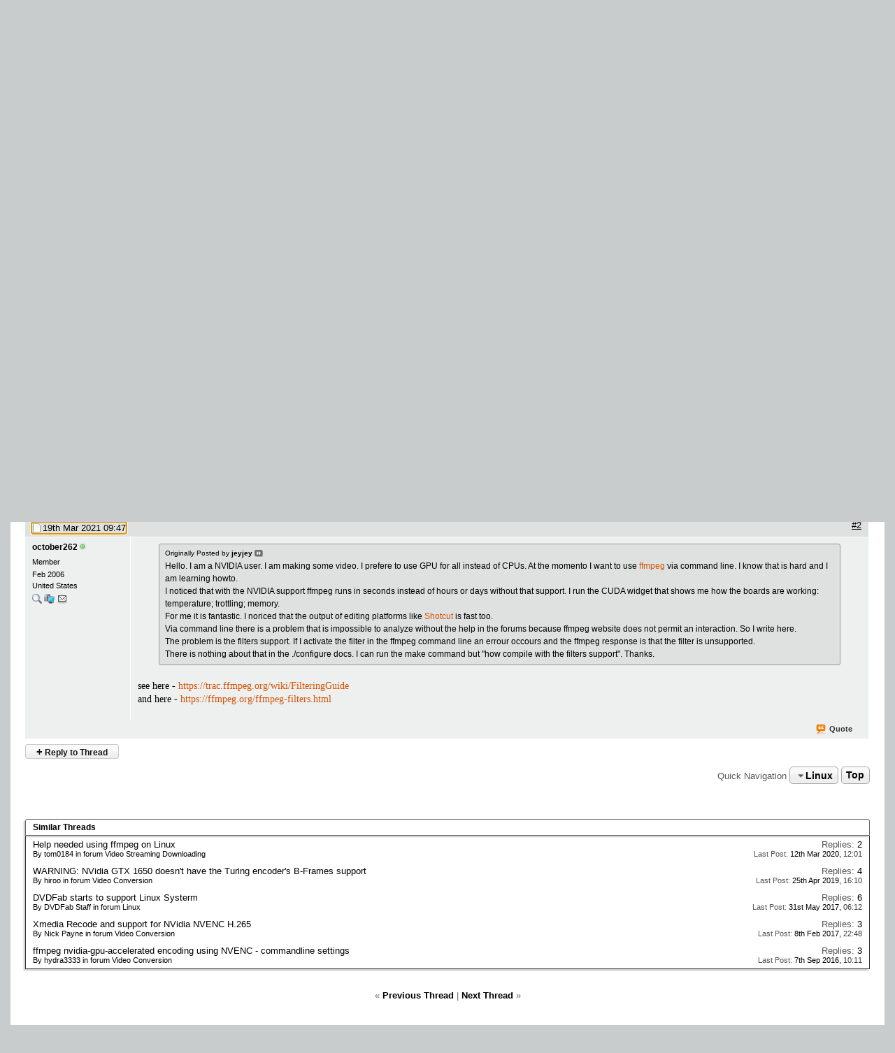

--- FILE ---
content_type: text/html; charset=windows-1252
request_url: https://forum.videohelp.com/threads/401174-ffmpeg-and-NVIDIA-support-under-Linux?s=144e0a2ac970b66660aa755e9bc5fcf6
body_size: 16014
content:
<!DOCTYPE html>
<html dir="ltr" lang="en" id="vbulletin_html">
<head>
	<meta http-equiv="Content-Type" content="text/html; charset=windows-1252" />
<meta id="e_vb_meta_bburl" name="vb_meta_bburl" content="https://forum.videohelp.com" />
<base href="https://forum.videohelp.com/" /><!--[if IE]></base><![endif]-->
<meta name="generator" content="vBulletin 4.0.1" />
<!--<meta name="viewport" content="width=740, initial-scale=1">-->


<meta http-equiv="X-UA-Compatible" content="IE=edge" />

<meta name="google-site-verification" content="z3e2wRPhgbdm6hHEg4S7H1AMGl-35qL8OIiDf05wTa0"/>






<script src="/min/b=clientscript&amp;f=yui/yuiloader-dom-event/yuiloader-dom-event.js,yui/connection/connection-min.js,vbulletin-core.js,overlib/overlib_mini2.js,vbulletin_read_marker.js"></script>
<script src="/js/jquery.min.js" ></script>
<script >
<!--
	var SESSIONURL = "s=d1f43046e2a38c3c93e373816b04d9d2&";
	var SECURITYTOKEN = "guest";
	var IMGDIR_MISC = "images/misc";
	var IMGDIR_BUTTON = "images/buttons";
	var vb_disable_ajax = parseInt("0", 10);
	var SIMPLEVERSION = "401";
	var BBURL = "https://forum.videohelp.com";
// -->

</script>





	<link rel="stylesheet" type="text/css" href="clientscript/vbulletin_css/style00011l/main-rollup.css?ver=8" />



<link rel="shortcut icon" href="/favicon.ico"/>
<link rel="apple-touch-icon" href="/apple-touch-icon.png">
<link rel="apple-touch-icon" sizes="57x57" href="/apple-touch-icon-57x57.png">
<link rel="apple-touch-icon" sizes="114x114" href="/apple-touch-icon-114x114.png">
<link rel="apple-touch-icon" sizes="72x72" href="/apple-touch-icon-72x72.png">
<link rel="apple-touch-icon" sizes="144x144" href="/apple-touch-icon-144x144.png">
<link rel="apple-touch-icon" sizes="60x60" href="/apple-touch-icon-60x60.png">
<link rel="apple-touch-icon" sizes="120x120" href="/apple-touch-icon-120x120.png">
<link rel="apple-touch-icon" sizes="76x76" href="/apple-touch-icon-76x76.png">
<link rel="apple-touch-icon" sizes="152x152" href="/apple-touch-icon-152x152.png">
<link rel="icon" type="image/png" href="/favicon-196x196.png" sizes="196x196" />
<link rel="icon" type="image/png" href="/favicon-96x96.png" sizes="96x96" />
<link rel="icon" type="image/png" href="/favicon-32x32.png" sizes="32x32" />
<link rel="icon" type="image/png" href="/favicon-16x16.png" sizes="16x16" />
<link rel="icon" type="image/png" href="/favicon-128.png" sizes="128x128" />
<meta name="application-name" content="&nbsp;"/>
<meta name="msapplication-TileColor" content="#000000" />
<meta name="msapplication-TileImage" content="mstile-144x144.png" />
<meta name="msapplication-square70x70logo" content="mstile-70x70.png" />
<meta name="msapplication-square150x150logo" content="mstile-150x150.png" />
<meta name="msapplication-wide310x150logo" content="mstile-310x150.png" />
<meta name="msapplication-square310x310logo" content="mstile-310x310.png" />
<link rel="stylesheet" type="text/css" href="/cpstyles/styleswidth1.css" />
<link rel="stylesheet" type="text/css" href="/cpstyles/stylesd.css?v=60" />
<!--[if IE]>
<link rel="stylesheet" href="/cpstyles/styleswidthie.css" 
type="text/css">
<![endif]-->

<script >
var ol_fgcolor = "#FFFFE1";
var ol_bgcolor = "#000000";
var ol_vauto = 1;
var ol_hauto = 1;
var ol_width = 300;
var ol_cellpad = 6;
</script>





<!--<script type='text/javascript' src='//www.videohelp.com/oxp/www/d/spcjs.php?id=1'></script>-->


<script type="application/ld+json">
{
   "@context": "http://schema.org",
   "@type": "WebSite",
   "name" : "VideoHelp",
   "alternateName" : "VideoHelp.com",
   "url": "https://forum.videohelp.com/",
   "potentialAction": {
     "@type": "SearchAction",
     "target": "https://forum.videohelp.com/searchforum?siteurl=forum.videohelp.com&amp;q={search_term_string}",
     "query-input": "required name=search_term_string"
   }
}
</script>
<!-- Begin Cookie Consent plugin by Silktide - http://silktide.com/cookieconsent 
<script >
    window.cookieconsent_options = {"message":"This website uses cookies for advertisers","dismiss":"Got it!","learnMore":"Privacy Policy.","link":"https://www.videohelp.com/contact#privacy","theme":"light-floating"};
</script>

<script async src="/js/cookieconsent.php"></script>
 End Cookie Consent plugin -->

<script type="application/ld+json">
{
  "@context": "http://schema.org",
  "@type": "Organization",
  "url": "https://forum.videohelp.com/sendmessage.php",
  "contactPoint": [{
    "@type": "ContactPoint",
    "email": "support@videohelp.com",
    "telephone": "+46706211338",
    "contactType": "Customer support"
  }]
}
</script>



<style>
#zqfsaeaffw{
display: none;
margin-bottom: 30px;
padding: 20px 10px;
text-align: center;
font-weight: bold;
font-size: 16px;
color: #555;
border-radius: 5px;
}
.javascriptoff {
margin-bottom: 30px;
padding: 20px 10px;
text-align: center;
font-weight: bold;
font-size: 16px;
color: #555;
border-radius: 5px;
}
</style>


<!--	<link rel="alternate" type="application/rss+xml" title="VideoHelp Forum RSS Feed" href="https://forum.videohelp.com/external.php?type=RSS2" />-->
	
<!--		<link rel="alternate" type="application/rss+xml" title="VideoHelp Forum - Linux - RSS Feed" href="https://forum.videohelp.com/external.php?type=RSS2&amp;forumids=23" />-->
	
 

	<meta name="description" content="Hello. I am a NVIDIA user. I am making some video. I prefere to use GPU for all instead of CPUs. At the momento I want to use ffmpeg via command line." />

	<meta property="og:title" content="ffmpeg and NVIDIA support under Linux" />
	<meta property="og:url" content="https://forum.videohelp.com/threads/401174-ffmpeg-and-NVIDIA-support-under-Linux" />
	<meta property="og:type" content="article" />
	<meta property="og:site_name" content="www.videohelp.com" />
	<meta property="og:image" content="https://www.videohelp.com/images/videohelphd.png" />

	<title>ffmpeg and NVIDIA support under Linux - VideoHelp Forum</title>

	
	<script type="text/javascript" src="clientscript/vbulletin_textedit3.js?v=401"></script>
	<script type="text/javascript" src="clientscript/vbulletin_post_loader.js?v=401"></script>
	
	
	
	<script type="text/javascript" src="clientscript/vbulletin-editor.js?v=401"></script>
	<script type="text/javascript" src="clientscript/vbulletin_quick_edit2.js?v=401"></script>
	
	
	
	
		<script type="text/javascript" src="clientscript/vbulletin_lightbox.js?v=401"></script>
	

	
		<link rel="stylesheet" type="text/css" href="clientscript/vbulletin_css/style00011l/showthread-rollup.css" />
	

<link rel="stylesheet" type="text/css" href="clientscript/vbulletin_css/style00011l/additional.css" />
 
</head>

<body>

<div id="snow"></div><div id="overDiv" style="position:absolute; visibility:hidden; z-index:1000;padding:5px;border:1px solid #777777;background:#FFFFE1;"></div>

<div id="tablecenter">

 <div class="header" >
 	
	    <div class="navigation">
		
        <ul id="menu">
              	<li><a href="https://www.videohelp.com/" style="margin-top:22px;padding-right:0px;padding-left:12px;"><img src="/images/videohelphd.png" alt="VideoHelp" title="VideoHelp" width="180" height="40"/></a></li>
            <li><a href="https://forum.videohelp.com/">Forum</a>
            <ul>
            	<li><a href="https://forum.videohelp.com/">Forum Index</a></li>
            	  <li><a href="https://forum.videohelp.com/search.php?do=getdaily&amp;contenttype=vBForum_Post">Today's Posts</a></li>
            	  <li><a href="https://forum.videohelp.com/search.php?do=getnew">New Posts</a></li>
<li><a href="https://files.videohelp.com">File Uploader</a></li>
                   </ul>
           </li>
                
            <li ><a href="https://www.videohelp.com/software">Software</a>
            	  <ul>
            	   <li><a href="https://www.videohelp.com/software">All software</a></li>
            	 <li><a href="https://www.videohelp.com/software/popular">Popular tools</a></li>
            	  <li><a href="https://www.videohelp.com/software/portable">Portable tools</a></li>
                      </ul>
            	</li>
                   	<li ><a >DVD / Blu-ray </a>
            	  <ul>
            	  <li><a href="https://www.videohelp.com/dvdhacks">Blu-ray / DVD Region Codes Hacks</a></li>
                    <li><a href="https://www.videohelp.com/dvdplayers">Blu-ray / DVD Players</a></li>
                    <li><a href="https://www.videohelp.com/dvdmedia">Blu-ray / DVD Media </a></li>
            	  
                     </ul>
            	</li>
         
            <li class="mobilehide"><a href="https://www.videohelp.com/guides">Guides</a>
              <ul>
	<li><a href="https://forum.videohelp.com/forums/48-Video-Streaming-Downloading">Video Streaming Downloading</a></li>
                    <li><a href="https://www.videohelp.com/guides">All guides</a></li>
                    <li><a href="https://www.videohelp.com/articles">Articles</a></li>
                    <li><a href="https://www.videohelp.com/author">Authoring</a></li>
                    <li><a href="https://www.videohelp.com/capture">Capture</a></li>
                    <li><a href="https://www.videohelp.com/convert">Converting</a></li>
                    <li><a href="https://www.videohelp.com/edit">Editing</a></li>
                    <li><a href="https://www.videohelp.com/dvdbackup">DVD and Blu-ray ripping</a></li>
                </ul>
            </li>
               <li class="mobilehide"><a >What Is</a>
                <ul>
                    <li><a href="https://www.videohelp.com/hd">Blu-ray, UHD, AVCHD</a></li>
                    <li><a href="https://www.videohelp.com/dvd">DVD</a></li>
                    <li><a href="https://www.videohelp.com/vcd">VCD</a></li>
                    <li><a href="https://www.videohelp.com/glossary">Glossary</a></li>
                </ul>
            </li>
 <li class="mobilehide"><a style="<?PHP echo $menuwhatis2;?>">About</a>
                <ul>
                   <li><a href="https://www.videohelp.com/about">About</a></li>
                    <li><a href="https://www.videohelp.com/contact">Contact</a></li>
                    <li><a href="https://www.videohelp.com/privacy">Privacy</a></li>
                    <li><a href="https://www.videohelp.com/donate">Donate</a></li>

                </ul>
            </li>
            <li class="mobilehide"><form action="//www.videohelp.com/search" style="padding:4px 16px;margin-top:34px;">
  <div>
    <input type="hidden" name="siteurl" value="forum.videohelp.com" />
    <input type="text" name="q"  id="q" size="30" maxlength="255" style="background-color:#eee;border:0px;font-size:12px;height:20px;max-width:120px;border-radius:3px;"/>
    <input type="submit" value="Search" style="color:#000;background-color:#eee;width:60px;border:0px;font-size:11px;border-radius:3px;height:19px;"/>

  </div>
</form></li>
        </ul>
    </div> <!-- navigation -->
</div><!-- header -->   
  

   <div id="Top">

 <div id="Main">

 

<div class="mainergray">

<div style="margin-bottom:16px;width:400px;float:left">
<a  class="TopHeader" href="https://forum.videohelp.com/?s=d1f43046e2a38c3c93e373816b04d9d2" >VideoHelp Forum</a> 
</div>
<div style="float:right;text-align:right;margin-right:20px;;margin-top:10px;">
		
</div>
<div style="clear:both"></div>


<div class="above_body">

<div style="float:left;width:35%">
 &nbsp;<a  class="mainlinks" href="/?s=d1f43046e2a38c3c93e373816b04d9d2">Index</a>&nbsp; <a class="mainlinks"  href="search.php?s=d1f43046e2a38c3c93e373816b04d9d2&amp;do=getnew">New Posts</a>&nbsp; <a class="mainlinks"  href="search.php?s=d1f43046e2a38c3c93e373816b04d9d2&amp;do=getdaily&amp;contenttype=vBForum_Post">Today's Posts</a> &nbsp; <a  class="mainlinks"  href="/threads/72386-Forum-rules-Acceptable-Use-Policy-(AUP)?s=d1f43046e2a38c3c93e373816b04d9d2&amp;">Rules</a>&nbsp; <a  class="mainlinks"  href="search.php?s=d1f43046e2a38c3c93e373816b04d9d2&amp;">Search</a>&nbsp; <a  class="mainlinks"  href="https://files.videohelp.com" >Files</a> &nbsp; </div>


<div id="header" class="floatcontainer doc_header" style="width:65%">

	<div id="toplinks" class="toplinks postlist_popups popupgroup"  >


		
			<ul class="nouser">
			
				<li><a href="register.php?s=d1f43046e2a38c3c93e373816b04d9d2" rel="nofollow">Register</a></li>
						
				<li><a rel="help" href="faq.php?s=d1f43046e2a38c3c93e373816b04d9d2">Help</a></li>
				<li>
			<script src="clientscript/vbulletin_md5.js?v=401"></script>
<!--<script src='https://www.google.com/recaptcha/api.js?render=6LftiY8UAAAAALaB9R_4-frbBwxfLK09tQiOrdLl'></script>-->
			<form action="login.php?s=d1f43046e2a38c3c93e373816b04d9d2&amp;do=login" method="post" onsubmit="md5hash(vb_login_password, vb_login_md5password, vb_login_md5password_utf, 0)" class="formcontrols">
				<fieldset id="logindetails" class="logindetails">
					<div>
						<div>
<input type="hidden" id="g-recaptcha-response2" name="g-recaptcha-response2">
<input type="hidden" id="loginid" name="loginid" value="589347">
					<input style="height:18px;" type="text" class="textbox default-value" name="vb_login_username" id="navbar_username" size="14" accesskey="u" tabindex="101" value="User Name" onfocus="if (this.value == 'User Name'){this.value=''; this.style.color='black';}"  onblur="if (this.value == '') {this.value='User Name'; this.style.color='#828282';}"/>
					<input style="height:18px;" type="password" class="textbox default-value" tabindex="102" name="vb_login_password" id="navbar_password" size="13" onfocus="this.style.color='black';" />
					<input type="submit" class="loginbutton" tabindex="104" value="Log in" title="Enter your username and password in the boxes provided to login, or click the 'register' button to create a profile for yourself." accesskey="s" style="width:60px;height:20px;" />
						</div>
					</div>
				</fieldset>

<!--<script>
  grecaptcha.ready(function() {
   grecaptcha.execute('6LftiY8UAAAAALaB9R_4-frbBwxfLK09tQiOrdLl', {action: 'MyForm'})
   .then(function(token) {
    document.getElementById('g-recaptcha-response2').value =    token;
     }); 
  }); 
 </script>-->



				<div id="remember" class="remember" style="padding:15px;">
					<label for="cb_cookieuser_navbar"><input type="checkbox" name="cookieuser" value="1" id="cb_cookieuser_navbar" class="cb_cookieuser_navbar" accesskey="c" tabindex="103" checked="checked" /> Remember Me? </label> <span onclick="window.location.href='/login.php?s=d1f43046e2a38c3c93e373816b04d9d2&amp;do=lostpw'" style="cursor:pointer;text-decoration:underline;">Lost password/username?</span>

				</div>

								<input type="hidden" name="s" value="d1f43046e2a38c3c93e373816b04d9d2" />
				<input type="hidden" name="securitytoken" value="guest" />				<input type="hidden" name="do" value="login" />
				<input type="hidden" name="vb_login_md5password" />
				<input type="hidden" name="vb_login_md5password_utf" />
			</form>	

				</li>
			</ul>
		
	</div>
	
</div>
<div style="clear:both;"></div>
	<div style="position:relative;top:2px; margin:1px;">
                    <b class="spiffyrow1">
  <b class="spiffyrow11"></b>
  <b class="spiffyrow12"></b>
  <b class="spiffyrow13"></b>
  <b class="spiffyrow14"><b></b></b>
  <b class="spiffyrow15"><b></b></b></b>
  </div>
<div>
<div>
<div  style="margin-left: auto ; margin-right: auto ;font-size:14px;color:#000;text-align:center;border-radius:10px;border:0px solid #aa5900;background-color:#FFF;" id="loginform">
<br/><br/><br/>
</div>



<div id="thisisatest" style="margin-left: auto ; margin-right: auto ;text-align:center;font-size:14px;font-weight:bold;" class="">

<!--replaceme-->

</div>
</div>
 
<div style="text-align:center;">
<script async src="https://pagead2.googlesyndication.com/pagead/js/adsbygoogle.js"></script>
<!-- Big -->
<ins id="videohelptesting" class="adsbygoogle" style="display:inline-block;width:1200px;height:120px" data-ad-client="ca-pub-7958603558688719" data-ad-slot="7741426996"></ins>
<script>
     (adsbygoogle = window.adsbygoogle || []).push({});
</script>


</div>
</div>
<br/>
<div style="position:relative;top:-2px; margin:1px;">
                    <b class="spiffyrow1">
  <b class="spiffyrow15"></b>
  <b class="spiffyrow14"></b>
  <b class="spiffyrow13"></b>
  <b class="spiffyrow12"><b></b></b>
  <b class="spiffyrow11"><b></b></b></b>
  </div>
 


<div class="body_wrapper">

<div id="breadcrumb" class="breadcrumb" >
	<ul class="floatcontainer">
 
		<li class="navbithome"><a href="index.php?s=d1f43046e2a38c3c93e373816b04d9d2"><img  src="images/misc/navbit-home.png" alt="Home" /></a></li>

		
	<li class="navbit"><span class="navbit"><a href="forum.php?s=d1f43046e2a38c3c93e373816b04d9d2"><span>Forum</span></a></span></li>
 
	<li class="navbit"><span class="navbit"><a href="forums/2-Video?s=d1f43046e2a38c3c93e373816b04d9d2"><span>Video</span></a></span></li>
 
	<li class="navbit"><span class="navbit"><a href="forums/23-Linux?s=d1f43046e2a38c3c93e373816b04d9d2"><span>Linux</span></a></span></li>
 
		
	<li class="navbit lastnavbit"><span><a href="threads/401174-ffmpeg-and-NVIDIA-support-under-Linux"> ffmpeg and NVIDIA support under Linux</a></span></li>
        <li class="navbit lastnavbit"><script type="application/ld+json">{ "@context": "http://schema.org", "@type": "BreadcrumbList", "itemListElement": [{ "@type": "ListItem", "position": 1, "item": {     "@id": "https://forum.videohelp.com/", "name": "Forum Home" }},{ "@type": "ListItem", "position": 2, "item": {     "@id": "https://forum.videohelp.com/forums/2-Video?s=d1f43046e2a38c3c93e373816b04d9d2", "name": "Video" }},{ "@type": "ListItem", "position": 3, "item": {     "@id": "https://forum.videohelp.com/forums/23-Linux?s=d1f43046e2a38c3c93e373816b04d9d2", "name": "Linux" }}]}</script></li>
 


	</ul>
	<hr />
</div>

 
<div id='ad_global_below_navbar'></div> 


 




	<div id="above_postlist" class="above_postlist">

		
			<a href="newreply.php?s=d1f43046e2a38c3c93e373816b04d9d2&amp;p=2614240&amp;noquote=1" 
class="newcontent_textcontrol" id="oldnewreplylink_top"><span>+</span> Reply to Thread</a>
			<img style="display:none" id="progress_newreplylink_top" src="images/misc/progress.gif"  alt="" />
		

		<div id="pagination_top" class="pagination_top">
		
			<div id="postpagestats_above" class="postpagestats">
				Results 1 to 2 of 2
			</div>
		</div>
	</div>

<div id="pagetitle" class="pagetitle" style="padding-top:20px">
	 <h1> <span class="threadtitle"><a href="threads/401174-ffmpeg-and-NVIDIA-support-under-Linux" title="Reload this Page" >ffmpeg and NVIDIA support under Linux</a></span></h1>
</div>


	<div id="thread_controls" class="thread_controls" >


	
<div>

<!--<script src="//pagead2.googlesyndication.com/pagead/js/adsbygoogle.js"></script>-->
<!-- Textreklam -->
<!--<ins class="adsbygoogle" style="display:inline-block;width:468px;height:15px"
     data-ad-client="ca-pub-7958603558688719"
     data-ad-slot="5417228988"></ins>
<script>
(adsbygoogle = window.adsbygoogle || []).push({});
</script>-->


		<ul id="postlist_popups" class="postlist_popups popupgroup">
			
			<li class="popupmenu nohovermenu" id="threadtools">
				<h6><a class="popupctrl" href="#" style="font-size:12px">Thread Tools</a></h6>
				<ul class="popupbody popuphover">
					<li><a href="printthread.php?s=d1f43046e2a38c3c93e373816b04d9d2&amp;t=401174&amp;pp=30&amp;page=1" accesskey="3" 
						rel="nofollow">Show Printable Version</a></li>
					<li><a href="sendmessage.php?s=d1f43046e2a38c3c93e373816b04d9d2&amp;do=sendtofriend&amp;t=401174"
						rel="nofollow">Email this Page</a></li>
					<li>
						
							<a href="subscription.php?s=d1f43046e2a38c3c93e373816b04d9d2&amp;do=addsubscription&amp;t=401174" 
								rel="nofollow">Subscribe to this Thread</a>
											
					</li>
					
				</ul>
			</li>

			

			
				<li class="popupmenu searchthread" id="searchthread">
					<h6><a class="popupctrl" href="#"  style="font-size:12px">Search Thread</a></h6>
					<form action="search.php" method="post">
						<ul class="popupbody popuphover">
							<li>
								<input type="text" name="query" class="searchbox" value="Search..." />
								<input type="submit" class="button" value="Search" />
							</li>
							<li class="formsubmit">
								<div><a class="advancedsearchlink" href="search.php?search_type=1&amp;searchthreadid=401174&amp;contenttype=vBForum_Post">Advanced Search</a></div>
							</li>
						</ul>
						<input type="hidden" name="s" value="d1f43046e2a38c3c93e373816b04d9d2" />
						<input type="hidden" name="securitytoken" value="guest" />
						<input type="hidden" name="do" value="process" />
						<input type="hidden" name="searchthreadid" value="401174" />
						<input type="hidden" name="search_type" value="1" />
						<input type="hidden" name="contenttype" value="vBForum_Post" />

					</form>
				</li>
			

			

			

			
		</ul>
		</div>
	</div>


<div id="postlist" class="postlist" >
      <!--<div  class="blockhead" style="padding:4px;">Thread</div>-->
        

	

	

		<ol id="posts" class="posts" start="1" style="margin-right:2px;margin-top:0px;margin-bottom:0px;">


			
<li class="postbitlegacy postbitim" id="post_2614239">
<!-- see bottom of postbit.css for .userinfo .popupmenu styles -->

<div class="posthead" style="padding-top:8px;padding-bottom:4px;">

<a name="post2614239" href="threads/401174-ffmpeg-and-NVIDIA-support-under-Linux#post2614239">
		<span class="postdate old">

		<span class="date">19th Mar 2021&nbsp;<span class="time">09:34</span></span>
		
		</span>
</a>
<!--<label for="post_imod_checkbox_2614239">

		</label>-->
		<span class="nodecontrols">
		
			<a href="threads/401174-ffmpeg-and-NVIDIA-support-under-Linux#post2614239" class="postcounter"><u>#1</u></a>
		
		
		</span>
	</div>
	<div class="postdetails">
		<div class="userinfo">
			<div class="username_container">
			
				<div class="popupmenu memberaction" >
 <a class="username offline popupctrl black" href="members/296273-jeyjey?s=d1f43046e2a38c3c93e373816b04d9d2" title="jeyjey is offline">jeyjey</a>
	<ul class="popupbody popuphover memberaction_body">
		<li class="left">
			<a href="members/296273-jeyjey?s=d1f43046e2a38c3c93e373816b04d9d2">
				<img src="images/site_icons/profile.png" alt="" />
				View Profile
			</a>
		</li>
		
		<li class="right">
			<a href="search.php?s=d1f43046e2a38c3c93e373816b04d9d2&amp;do=finduser&amp;userid=296273&amp;contenttype=vBForum_Post&amp;showposts=1" rel='nofollow'>
				<img src="images/site_icons/forum.png" alt="" />
				View Forum Posts
			</a>
		</li>
		
		
		<li class="left">
			<a href="private.php?s=d1f43046e2a38c3c93e373816b04d9d2&amp;do=newpm&amp;u=296273" rel='nofollow'>
				<img src="images/site_icons/message.png" alt="" />
				Private Message
			</a>
		</li>
		

		
		
		

		

		

		

		
	</ul>
</div>
 
				<img class="inlineimg onlinestatus" src="images/statusicon/user-offline.png" alt="jeyjey is offline" border="0" />

 
			
			</div>
			<span class="usertitle">
				Member
			</span>
			
			
			
			 
			
				<hr />
				<dl class="userinfo_extra">
					<dt  style="display:none;">Join Date</dt><dd >Aug 2020</dd>
					<dt  style="display:none;">Location</dt><dd >Italy</dd>
<dt style="display:none;">
</dt>					
<dd ><a href="search.php?s=d1f43046e2a38c3c93e373816b04d9d2&amp;do=finduser&amp;userid=296273&amp;contenttype=vBForum_Post&amp;showposts=1" title="Users posts: 10"><img title="Users posts: 10" alt="Search" src="/images/buttons/search2.png"/></a> <a href="javascript:void(0)" title="Computer details: Linux, AMD, NVIDIA 750i x 2"><img title="Computer details: Linux, AMD, NVIDIA 750i x 2" src="/images/buttons/computer.gif" alt="Comp" /></a>
<a href="private.php?s=d1f43046e2a38c3c93e373816b04d9d2&amp;do=newpm&amp;u=296273" title="Send PM"><img src="images/site_icons/message.png" alt="PM"/></a></dd>



					
				</dl>

				
				
				<div class="imlinks">
					    
				</div>
			

		</div>
		<div class="postbody" >
			<div class="postrow">
				
				
				
				


						
							 
							 
						
						
				<div class="content">
					<div id="post_message_2614239">
						<blockquote class="postcontent restore ">
							Hello. I am a NVIDIA user. I am making some video. I prefere to use GPU for all instead of CPUs. At the momento I want to use <a class="contentlink" href="https://www.videohelp.com/software/ffmpeg" target="_blank" rel="nofollow">ffmpeg</a> via command line. I know that is hard and I am learning howto.<br />
I noticed that with the NVIDIA support ffmpeg runs in seconds instead of hours or days without that support. I run the CUDA widget that shows me how the boards are working: temperature; trottling; memory.<br />
For me it is fantastic. I noriced that the output of editing platforms like <a class="contentlink" href="https://www.videohelp.com/software/Shotcut" target="_blank" rel="nofollow">Shotcut</a> is fast too.<br />
Via command line there is a problem that is impossible to analyze without the help in the forums because ffmpeg website does not permit an interaction. So I write here.<br />
The problem is the filters support. If I activate the filter in the ffmpeg command line an errour occours and the ffmpeg response is that the filter is unsupported.<br />
There is nothing about that in the ./configure docs. I can run the make command but &quot;how compile with the filters support&quot;. Thanks.
						</blockquote>
					</div>

					
				</div>
			</div>
			
			<div class="cleardiv"></div>
		
	</div>

		<div class="postfoot">			
			<div class="textcontrols">
				<span class="postcontrols">
					<img style="display:none" id="progress_2614239" src="images/misc/progress.gif" alt="" />


					
					
					
						<a id="oldqrwq_2614239" class="newreply" href="newreply.php?s=d1f43046e2a38c3c93e373816b04d9d2&amp;do=newreply&amp;p=2614239" rel="nofollow"><img id="quoteimg_2614239" src="images/buttons/trans_40b.png" alt="Quote" /> Quote</a> 
					<span class="seperator">&nbsp;</span>
					
					
				</span>
				<span class="postlinking">
					
						
					

					
					

 
					

					
					

					
					
					
					
					



				</span>
			
	<hr />
</div>
</div>
</div>
</li>
   
<li class="postbitlegacy postbitim" id="post_2614240">
<!-- see bottom of postbit.css for .userinfo .popupmenu styles -->

<div class="posthead" style="padding-top:8px;padding-bottom:4px;">

<a name="post2614240" href="threads/401174-ffmpeg-and-NVIDIA-support-under-Linux#post2614240">
		<span class="postdate old">

		<span class="date">19th Mar 2021&nbsp;<span class="time">09:47</span></span>
		
		</span>
</a>
<!--<label for="post_imod_checkbox_2614240">

		</label>-->
		<span class="nodecontrols">
		
			<a href="threads/401174-ffmpeg-and-NVIDIA-support-under-Linux#post2614240" class="postcounter"><u>#2</u></a>
		
		
		</span>
	</div>
	<div class="postdetails">
		<div class="userinfo">
			<div class="username_container">
			
				<div class="popupmenu memberaction" >
 <a class="username online popupctrl black" href="members/114760-october262?s=d1f43046e2a38c3c93e373816b04d9d2" title="october262 is online now">october262</a>
	<ul class="popupbody popuphover memberaction_body">
		<li class="left">
			<a href="members/114760-october262?s=d1f43046e2a38c3c93e373816b04d9d2">
				<img src="images/site_icons/profile.png" alt="" />
				View Profile
			</a>
		</li>
		
		<li class="right">
			<a href="search.php?s=d1f43046e2a38c3c93e373816b04d9d2&amp;do=finduser&amp;userid=114760&amp;contenttype=vBForum_Post&amp;showposts=1" rel='nofollow'>
				<img src="images/site_icons/forum.png" alt="" />
				View Forum Posts
			</a>
		</li>
		
		
		<li class="left">
			<a href="private.php?s=d1f43046e2a38c3c93e373816b04d9d2&amp;do=newpm&amp;u=114760" rel='nofollow'>
				<img src="images/site_icons/message.png" alt="" />
				Private Message
			</a>
		</li>
		

		
		
		

		

		

		

		
	</ul>
</div>
 
				
<img class="inlineimg onlinestatus" src="images/statusicon/user-online.png" alt="october262 is online now" border="0" />
 
			
			</div>
			<span class="usertitle">
				Member
			</span>
			
			
			
			 
			
				<hr />
				<dl class="userinfo_extra">
					<dt  style="display:none;">Join Date</dt><dd >Feb 2006</dd>
					<dt  style="display:none;">Location</dt><dd >United States</dd>
<dt style="display:none;">
</dt>					
<dd ><a href="search.php?s=d1f43046e2a38c3c93e373816b04d9d2&amp;do=finduser&amp;userid=114760&amp;contenttype=vBForum_Post&amp;showposts=1" title="Users posts: 2,867"><img title="Users posts: 2,867" alt="Search" src="/images/buttons/search2.png"/></a> <a href="javascript:void(0)" title="Computer details: windows xp home sp2 
1.5 gig pentium4 
80gb 
512mb 
"><img title="Computer details: windows xp home sp2 
1.5 gig pentium4 
80gb 
512mb 
" src="/images/buttons/computer.gif" alt="Comp" /></a>
<a href="private.php?s=d1f43046e2a38c3c93e373816b04d9d2&amp;do=newpm&amp;u=114760" title="Send PM"><img src="images/site_icons/message.png" alt="PM"/></a></dd>



					
				</dl>

				
				
				<div class="imlinks">
					    
				</div>
			

		</div>
		<div class="postbody" >
			<div class="postrow">
				
				
				
				


						
						
							 
						
				<div class="content">
					<div id="post_message_2614240">
						<blockquote class="postcontent restore ">
							<div class="bbcode_container">
	<div class="bbcode_quote">
		<div class="quote_container">
			<div class="bbcode_quote_container"></div>
			
				<div class="bbcode_postedby">
					Originally Posted by <strong>jeyjey</strong>
					<a href="showthread.php?s=d1f43046e2a38c3c93e373816b04d9d2&amp;p=2614239#post2614239" rel="nofollow"><img class="inlineimg" src="images/buttons/viewpost-right.png" alt="View Post" /></a>
				</div>
				<div class="message">Hello. I am a NVIDIA user. I am making some video. I prefere to use GPU for all instead of CPUs. At the momento I want to use <a class="contentlink" href="https://www.videohelp.com/software/ffmpeg" target="_blank" rel="nofollow">ffmpeg</a> via command line. I know that is hard and I am learning howto.<br />
I noticed that with the NVIDIA support ffmpeg runs in seconds instead of hours or days without that support. I run the CUDA widget that shows me how the boards are working: temperature; trottling; memory.<br />
For me it is fantastic. I noriced that the output of editing platforms like <a class="contentlink" href="https://www.videohelp.com/software/Shotcut" target="_blank" rel="nofollow">Shotcut</a> is fast too.<br />
Via command line there is a problem that is impossible to analyze without the help in the forums because ffmpeg website does not permit an interaction. So I write here.<br />
The problem is the filters support. If I activate the filter in the ffmpeg command line an errour occours and the ffmpeg response is that the filter is unsupported.<br />
There is nothing about that in the ./configure docs. I can run the make command but &quot;how compile with the filters support&quot;. Thanks.</div>
			
		</div>
	</div>
</div> see here - <a class="contentlink" href="https://trac.ffmpeg.org/wiki/FilteringGuide" target="_blank" rel="nofollow">https://trac.ffmpeg.org/wiki/FilteringGuide</a><br />
and here - <a class="contentlink" href="https://ffmpeg.org/ffmpeg-filters.html" target="_blank" rel="nofollow">https://ffmpeg.org/ffmpeg-filters.html</a>
						</blockquote>
					</div>

					
				</div>
			</div>
			
			<div class="cleardiv"></div>
		
	</div>

		<div class="postfoot">			
			<div class="textcontrols">
				<span class="postcontrols">
					<img style="display:none" id="progress_2614240" src="images/misc/progress.gif" alt="" />


					
					
					
						<a id="oldqrwq_2614240" class="newreply" href="newreply.php?s=d1f43046e2a38c3c93e373816b04d9d2&amp;do=newreply&amp;p=2614240" rel="nofollow"><img id="quoteimg_2614240" src="images/buttons/trans_40b.png" alt="Quote" /> Quote</a> 
					<span class="seperator">&nbsp;</span>
					
					
				</span>
				<span class="postlinking">
					
						
					

					
					

 
					

					
					

					
					
					
					
					



				</span>
			
	<hr />
</div>
</div>
</div>
</li>
  
		</ol>
                <div class="separator"></div>
		<div class="postlistfoot">

			
		</div>

	

</div>
<div id="below_postlist" class="below_postlist">
	
		<a href="newreply.php?s=d1f43046e2a38c3c93e373816b04d9d2&amp;p=2614240&amp;noquote=1" 
			class="newcontent_textcontrol" id="oldnewreplylink_bottom"
			><span>+</span> Reply to Thread</a>
	
	<div id="pagination_bottom" class="pagination_bottom">
	
		<div class="clear"></div>
<div class="navpopupmenu popupmenu nohovermenu" id="showthread_navpopup">
	
		<span class="shade">Quick Navigation</span>
		<a href="threads/401174-ffmpeg-and-NVIDIA-support-under-Linux?s=d1f43046e2a38c3c93e373816b04d9d2" class="popupctrl"><span class="ctrlcontainer">Linux</span></a>
	<a href="threads/401174-ffmpeg-and-NVIDIA-support-under-Linux#top" class="textcontrol" onclick="document.location.hash='top';return false;">Top</a>
	
	<ul class="navpopupbody popupbody popuphover">
		
		<li class="optionlabel">Site Areas</li>
		<li><a href="usercp.php?s=d1f43046e2a38c3c93e373816b04d9d2">Settings</a></li>
		<li><a href="private.php?s=d1f43046e2a38c3c93e373816b04d9d2">Private Messages</a></li>
		<li><a href="subscription.php?s=d1f43046e2a38c3c93e373816b04d9d2">Subscriptions</a></li>
		<li><a href="online.php?s=d1f43046e2a38c3c93e373816b04d9d2">Who's Online</a></li>
		<li><a href="search.php?s=d1f43046e2a38c3c93e373816b04d9d2">Search Forums</a></li>
		<li><a href="forum.php?s=d1f43046e2a38c3c93e373816b04d9d2">Forums Home</a></li>
			
		
			<li class="optionlabel">Forums</li>
			<li><a href="forums/2-Video?s=d1f43046e2a38c3c93e373816b04d9d2">Video</a>
	<ol class="d1">
		<li><a href="forums/25-Latest-Video-News?s=d1f43046e2a38c3c93e373816b04d9d2">Latest Video News</a></li> <li><a href="forums/18-Newbie-General-discussions?s=d1f43046e2a38c3c93e373816b04d9d2">Newbie / General discussions</a></li> <li><a href="forums/48-Video-Streaming-Downloading?s=d1f43046e2a38c3c93e373816b04d9d2">Video Streaming Downloading</a></li> <li><a href="forums/46-Authoring-%28Blu-ray%29?s=d1f43046e2a38c3c93e373816b04d9d2">Authoring (Blu-ray)</a></li> <li><a href="forums/31-Authoring-%28DVD%29?s=d1f43046e2a38c3c93e373816b04d9d2">Authoring (DVD)</a></li> <li><a href="forums/39-Camcorders-%28DV-HDV-AVCHD-HD%29?s=d1f43046e2a38c3c93e373816b04d9d2">Camcorders (DV/HDV/AVCHD/HD)</a></li> <li><a href="forums/10-Capturing-and-VCR?s=d1f43046e2a38c3c93e373816b04d9d2">Capturing and VCR</a></li> <li><a href="forums/33-Audio?s=d1f43046e2a38c3c93e373816b04d9d2">Audio</a></li> <li><a href="forums/11-Video-Conversion?s=d1f43046e2a38c3c93e373816b04d9d2">Video Conversion</a></li> <li><a href="forums/47-Blu-ray-Ripping?s=d1f43046e2a38c3c93e373816b04d9d2">Blu-ray Ripping</a></li> <li><a href="forums/24-DVD-Ripping?s=d1f43046e2a38c3c93e373816b04d9d2">DVD Ripping</a></li> <li><a href="forums/12-Editing?s=d1f43046e2a38c3c93e373816b04d9d2">Editing</a></li> <li><a href="forums/13-Software-Playing?s=d1f43046e2a38c3c93e373816b04d9d2">Software Playing</a></li> <li><a href="forums/28-Media?s=d1f43046e2a38c3c93e373816b04d9d2">Media</a></li> <li><a href="forums/42-Subtitle?s=d1f43046e2a38c3c93e373816b04d9d2">Subtitle</a></li> <li><a href="forums/40-DVB-IPTV?s=d1f43046e2a38c3c93e373816b04d9d2">DVB / IPTV</a></li> <li><a href="forums/41-Restoration?s=d1f43046e2a38c3c93e373816b04d9d2">Restoration</a></li> <li><a href="forums/38-Programming?s=d1f43046e2a38c3c93e373816b04d9d2">Programming</a></li> <li><a href="forums/17-Mac?s=d1f43046e2a38c3c93e373816b04d9d2">Mac</a></li> <li><a href="forums/23-Linux?s=d1f43046e2a38c3c93e373816b04d9d2">Linux</a></li> <li><a href="forums/52-VR-Player-and-Hardware?s=d1f43046e2a38c3c93e373816b04d9d2">VR Player and Hardware</a></li> 
	</ol>
</li> <li><a href="forums/4-Hardware?s=d1f43046e2a38c3c93e373816b04d9d2">Hardware</a>
	<ol class="d1">
		<li><a href="forums/22-DVD-Blu-ray-Writers?s=d1f43046e2a38c3c93e373816b04d9d2">DVD &amp; Blu-ray Writers</a></li> <li><a href="forums/29-DVD-Blu-ray-Recorders?s=d1f43046e2a38c3c93e373816b04d9d2">DVD &amp; Blu-ray Recorders</a></li> <li><a href="forums/16-DVD-Blu-ray-Players?s=d1f43046e2a38c3c93e373816b04d9d2">DVD &amp; Blu-ray Players</a></li> <li><a href="forums/44-Portable-Video?s=d1f43046e2a38c3c93e373816b04d9d2">Portable Video</a></li> <li><a href="forums/45-Media-Center-PC-MediaCenters?s=d1f43046e2a38c3c93e373816b04d9d2">Media Center PC / MediaCenters</a></li> 
	</ol>
</li> <li><a href="forums/3-How-To-s?s=d1f43046e2a38c3c93e373816b04d9d2">How To's</a>
	<ol class="d1">
		<li><a href="forums/20-User-guides?s=d1f43046e2a38c3c93e373816b04d9d2">User guides</a></li> <li><a href="forums/32-Glossary?s=d1f43046e2a38c3c93e373816b04d9d2">Glossary</a></li> 
	</ol>
</li> <li><a href="forums/1-Other?s=d1f43046e2a38c3c93e373816b04d9d2">Other</a>
	<ol class="d1">
		<li><a href="forums/37-Computer?s=d1f43046e2a38c3c93e373816b04d9d2">Computer</a></li> <li><a href="forums/14-Off-topic?s=d1f43046e2a38c3c93e373816b04d9d2">Off topic</a></li> <li><a href="forums/15-Feedback?s=d1f43046e2a38c3c93e373816b04d9d2">Feedback</a></li> <li><a href="forums/30-Polls?s=d1f43046e2a38c3c93e373816b04d9d2">Polls</a></li> 
	</ol>
</li> <li><a href="forums/49-Archived-Forums?s=d1f43046e2a38c3c93e373816b04d9d2">Archived Forums</a>
	<ol class="d1">
		<li><a href="forums/9-Authoring-%28VCD-SVCD%29?s=d1f43046e2a38c3c93e373816b04d9d2">Authoring (VCD/SVCD)</a></li> <li><a href="forums/34-ffmpegX-general-discussion?s=d1f43046e2a38c3c93e373816b04d9d2">ffmpegX general discussion</a></li> <li><a href="forums/36-SVCD2DVD-VOB2MPG?s=d1f43046e2a38c3c93e373816b04d9d2">SVCD2DVD &amp; VOB2MPG</a></li> <li><a href="forums/26-VCDEasy-General?s=d1f43046e2a38c3c93e373816b04d9d2">VCDEasy General</a></li> 
	</ol>
</li> 
		
		
	</ul>
</div> 
	</div>
</div>










<div id="thread_info" class="thread_info">
	
<br/>
<br/>
<br/>
	
	<div id="similar_threads">
		<h4 class="threadinfohead"><span class="optiontitle">Similar Threads</span></h4>
		<div id="similar_threads_list" class="thread_info_block mainlinks">
			<ol class="similar_threads">
			<li class="floatcontainer">
  <div class="titleblock">
    <h6><a href="threads/396259-Help-needed-using-ffmpeg-on-Linux?s=d1f43046e2a38c3c93e373816b04d9d2" title="Please can someone with experience recording streaming video on linux, bash scripts etc. contact me via PM to help me with something, willing to pay for someone's time. cheers">Help needed using ffmpeg on Linux</a></h6>
    <div class="starter_forum">
       By tom0184 in forum Video Streaming Downloading
    </div>
  </div>
  <div class="dateblock">
    <span class="shade">Replies:</span> 2
      <div class="starter_forum">
        <span class="shade">Last Post:</span> 12th Mar 2020, <span class="time">12:01</span>
      </div>
  </div>
</li> <li class="floatcontainer">
  <div class="titleblock">
    <h6><a href="threads/392938-WARNING-NVidia-GTX-1650-doesn-t-have-the-Turing-encoder-s-B-Frames-support?s=d1f43046e2a38c3c93e373816b04d9d2" title="I've been patiently waiting for the GTX 1650 release because I wanted a card for NVenc with the new Turing B-frame support.   
 
Sadly, today is the release and according to the specs on Nvidia's site, the GTX 1650 under Full Specs, says, &quot;NVIDIA Encoder (NVENC): Yes (Volta)&quot;.  This is compared to...">WARNING: NVidia GTX 1650 doesn't have the Turing encoder's B-Frames support</a></h6>
    <div class="starter_forum">
       By hiroo in forum Video Conversion
    </div>
  </div>
  <div class="dateblock">
    <span class="shade">Replies:</span> 4
      <div class="starter_forum">
        <span class="shade">Last Post:</span> 25th Apr 2019, <span class="time">16:10</span>
      </div>
  </div>
</li> <li class="floatcontainer">
  <div class="titleblock">
    <h6><a href="threads/383203-DVDFab-starts-to-support-Linux-Systerm?s=d1f43046e2a38c3c93e373816b04d9d2" title="DVDFab first version for Linux gets released! 
 
Being an Alpha version, there might be some functions that still cannot work properly for the time being, some features even might be missing as for now, but they will be polished through the course of upcoming releases.  
 
Download from:...">DVDFab starts to support Linux Systerm</a></h6>
    <div class="starter_forum">
       By DVDFab Staff in forum Linux
    </div>
  </div>
  <div class="dateblock">
    <span class="shade">Replies:</span> 6
      <div class="starter_forum">
        <span class="shade">Last Post:</span> 31st May 2017, <span class="time">06:12</span>
      </div>
  </div>
</li> <li class="floatcontainer">
  <div class="titleblock">
    <h6><a href="threads/382451-Xmedia-Recode-and-support-for-NVidia-NVENC-H-265?s=d1f43046e2a38c3c93e373816b04d9d2" title="I have the latest Xmedia Recode 3.3.5.8 running on Win10 x64, graphics card is an NVidia Quadro K2200 with nVidia driver 376.62. According to the Xmedia Recode specs at http://www.xmedia-recode.de/en/funktion.html, there should be support for Nvidia NVENC HEVC / H.265, but when I look at the list...">Xmedia Recode and support for NVidia NVENC H.265</a></h6>
    <div class="starter_forum">
       By Nick Payne in forum Video Conversion
    </div>
  </div>
  <div class="dateblock">
    <span class="shade">Replies:</span> 3
      <div class="starter_forum">
        <span class="shade">Last Post:</span> 8th Feb 2017, <span class="time">22:48</span>
      </div>
  </div>
</li> <li class="floatcontainer">
  <div class="titleblock">
    <h6><a href="threads/380339-ffmpeg-nvidia-gpu-accelerated-encoding-using-NVENC-commandline-settings?s=d1f43046e2a38c3c93e373816b04d9d2" title="Hello, for ffmpeg NVENC x264 encodes (Nvidia GPU hardware accelerated) what is the correct &quot;best&quot; ffmpeg commandline to convert a PAL 576i interlaced TV capture file to progressive mp4 ?  A lot of web pages mentioning ffmpeg say to use &quot;-c:v nvenc_h264&quot; however ffmpeg spits and says use &quot;-c:v...">ffmpeg nvidia-gpu-accelerated encoding using NVENC - commandline settings</a></h6>
    <div class="starter_forum">
       By hydra3333 in forum Video Conversion
    </div>
  </div>
  <div class="dateblock">
    <span class="shade">Replies:</span> 3
      <div class="starter_forum">
        <span class="shade">Last Post:</span> 7th Sep 2016, <span class="time">10:11</span>
      </div>
  </div>
</li> 
			</ol>
		</div>
	</div>

 
	
	
	<div class="options_block_container">
		


<!-- next / previous links -->
<div class="navlinks">
	<strong>&laquo;</strong>
	<a href="showthread.php?s=d1f43046e2a38c3c93e373816b04d9d2&amp;t=401174&amp;goto=nextoldest" rel="nofollow">Previous Thread</a>
	|
	<a href="showthread.php?s=d1f43046e2a38c3c93e373816b04d9d2&amp;t=401174&amp;goto=nextnewest" rel="nofollow">Next Thread</a>
	<strong>&raquo;</strong>
</div>
<!-- / next / previous links -->


<!--		<div class="options_block">
			<div class="collapse">
				<a class="collapse" id="collapse_posting_rules" href="threads/401174-ffmpeg-and-NVIDIA-support-under-Linux#top"><img src="images/buttons/collapse_40b.png" alt="" /></a>
				<h4><span class="optiontitle"></span></h4>
			</div>
			<div id="posting_rules" class="thread_info_block">
				
			</div>
		</div>
-->
	</div>

</div>





<!-- lightbox scripts -->
	<script type="text/javascript">
	<!--
	vBulletin.register_control("vB_Lightbox_Container", "posts", 1);
	//-->
	</script>
<!-- / lightbox scripts -->


 
<div id='ad_global_above_footer'></div> 
<div id="footer" class="floatcontainer footer">

	<form action="forum.php" method="get" class="footer_select">

			
		
		
		
	</form>

	<ul id="footer_links" class="footer_links">
		<li><a href="https://www.videohelp.com/contact?s=d1f43046e2a38c3c93e373816b04d9d2" rel="nofollow" accesskey="9">Contact Us</a></li>
		<li><a href="https://forum.videohelp.com">VideoHelp</a></li>
		
		
		
		
		<li><a href="https://www.videohelp.com/privacy">Privacy Statement</a></li>
		
		<li><a href="threads/401174-ffmpeg-and-NVIDIA-support-under-Linux#top" onclick="document.location.hash='top'; return false;">Top</a></li>
	</ul>
	
	
	
	
	<script >
	<!--
		// Main vBulletin Javascript Initialization
		vBulletin_init();
	//-->
	</script>
        
</div>
</div>

<div class="below_body">
<div id="footer_time" class="shade footer_time">All times are GMT -5. The time now is <span class="time">04:17</span>.</div>

<div id="footer_copyright" class="shade footer_copyright">
	<!-- Do not remove this copyright notice -->
	Powered by <a href="http://www.vbulletin.com" id="vbulletinlink">vBulletin</a><br />Copyright 2014 vBulletin Solutions, Inc. All rights reserved. 
	<!-- Do not remove this copyright notice -->	
</div>

<div id="footer_morecopyright" class="shade footer_morecopyright">
	<!-- Do not remove cronimage or your scheduled tasks will cease to function -->
	
	<!-- Do not remove cronimage or your scheduled tasks will cease to function -->
	
</div>

</div>
Visit our sponsor! <a href="https://www.dvdfab.cn/blu-ray-copy.htm?af=m767uti6sqh1dK4C"    target="_blank"     class="contentlink" rel="sponsored">Try DVDFab</a> and backup Blu-rays!
</div>

</div>
 
</div>

 

  <div id="Bottomlist">
	<b class="spiffywhite5px">
  <b class="spiffywhite5px1"><b></b></b>
  <b class="spiffywhite5px2"><b></b></b>
  <b class="spiffywhite5px3"></b>
  <b class="spiffywhite5px4"></b>
  <b class="spiffywhite5px5"></b></b>
  <div class="spiffywhite5pxfg">
  	<!--CUTSTART-->
  	 	<!--CUTEND-->
  </div> 
  <b class="spiffywhite5px">
  <b class="spiffywhite5px5"></b>
  <b class="spiffywhite5px4"></b>
  <b class="spiffywhite5px3"></b>
  <b class="spiffywhite5px2"><b></b></b>
  <b class="spiffywhite5px1"><b></b></b></b>
  </div>
  
<div id="Bottomlist2" >
	<b class="spiffywhite5px">
  <b class="spiffywhite5px1"><b></b></b>
  <b class="spiffywhite5px2"><b></b></b>
  <b class="spiffywhite5px3"></b>
  <b class="spiffywhite5px4"></b>
  <b class="spiffywhite5px5"></b></b>
  <div class="spiffywhite5pxfg">
  	<br/>
  	<script >
	
	try{
			  OA_show(8);
	  	}
	catch(err)
	{
	}

</script>
  	<div style="height:360px;margin:0px auto; max-width:1000px;">
  		
  		

  		<div class="popguides" >
				  <b class="spiffyred">
				  <b class="spiffyred1b"><b></b></b>
				  <b class="spiffyred5"><b></b></b></b>
				  <div class="spiffyredfg">
				   <div class="minus2pixels">&nbsp;Statistics</div>
				  </div>
				  <div class="popguideslist row1" style="cursor:auto;">
				  	<div style="text-align:center;">
				  	<br/>
				  	<br/>
					<br/>
					<br/>
					<br/>
									  	<a class="stylemenu" href="https://www.videohelp.com/stats" >
  		 557					
				 unique visitors</a><br/>
								(last 5 minutes)
					<br/>
					<br/>
					<br/>
					<br/>
					<br/>
					<br/>
				
					<br/>
					<br/>
				</div>
				</div>
					
  		</div>
  		
			<div class="popguides">
	
					  <b class="spiffyred">
				  <b class="spiffyred1b"><b></b></b>
				  <b class="spiffyred5"><b></b></b></b>
				  <div class="spiffyredfg" >
				   <div class="minus2pixels">&nbsp;Latest software updates</div>
				  </div>
				  				  <div class="popguideslist row1" onclick="window.location.href='https://www.videohelp.com/software/PotPlayer';" onmouseover="this.className='popguideslist row1 popguideslistover';" onmouseout="this.className='popguideslist row1';" ><a class="stylemenu" href="https://www.videohelp.com/software/PotPlayer" >PotPlayer 260114 / 260130 Beta</a></div>
									  <div class="popguideslist row1" onclick="window.location.href='https://www.videohelp.com/software/ProgTV';" onmouseover="this.className='popguideslist row1 popguideslistover';" onmouseout="this.className='popguideslist row1';" ><a class="stylemenu" href="https://www.videohelp.com/software/ProgTV" >ProgTV 2.28.4 / ProgTV3 3.10.3</a></div>
									  <div class="popguideslist row1" onclick="window.location.href='https://www.videohelp.com/software/XMedia-Recode';" onmouseover="this.className='popguideslist row1 popguideslistover';" onmouseout="this.className='popguideslist row1';" ><a class="stylemenu" href="https://www.videohelp.com/software/XMedia-Recode" >XMedia Recode 3.6.2.4</a></div>
									  <div class="popguideslist row1" onclick="window.location.href='https://www.videohelp.com/software/MassTube';" onmouseover="this.className='popguideslist row1 popguideslistover';" onmouseout="this.className='popguideslist row1';" ><a class="stylemenu" href="https://www.videohelp.com/software/MassTube" >MassTube 21.3.2.184</a></div>
									  <div class="popguideslist row1" onclick="window.location.href='https://www.videohelp.com/software/Varia';" onmouseover="this.className='popguideslist row1 popguideslistover';" onmouseout="this.className='popguideslist row1';" ><a class="stylemenu" href="https://www.videohelp.com/software/Varia" >Varia 2026.1.5-3</a></div>
									  <div class="popguideslist row1" onclick="window.location.href='https://www.videohelp.com/software/3D-Youtube-Downloader-Batch';" onmouseover="this.className='popguideslist row1 popguideslistover';" onmouseout="this.className='popguideslist row1';" ><a class="stylemenu" href="https://www.videohelp.com/software/3D-Youtube-Downloader-Batch" >3D Youtube Downloader... 2.19</a></div>
									  <div class="popguideslist row1" onclick="window.location.href='https://www.videohelp.com/software/3D-Youtube-Downloader';" onmouseover="this.className='popguideslist row1 popguideslistover';" onmouseout="this.className='popguideslist row1';" ><a class="stylemenu" href="https://www.videohelp.com/software/3D-Youtube-Downloader" >3D Youtube Downloader 1.26</a></div>
									  <div class="popguideslist row1" onclick="window.location.href='https://www.videohelp.com/software/LosslessCut';" onmouseover="this.className='popguideslist row1 popguideslistover';" onmouseout="this.className='popguideslist row1';" ><a class="stylemenu" href="https://www.videohelp.com/software/LosslessCut" >LosslessCut 3.68.0</a></div>
									  <div class="popguideslist row1" onclick="window.location.href='https://www.videohelp.com/software/yt-dlp';" onmouseover="this.className='popguideslist row1 popguideslistover';" onmouseout="this.className='popguideslist row1';" ><a class="stylemenu" href="https://www.videohelp.com/software/yt-dlp" >yt-dlp 2026.01.29</a></div>
									  <div class="popguideslist row1" onclick="window.location.href='https://www.videohelp.com/software/4K-Video-Downloader';" onmouseover="this.className='popguideslist row1 popguideslistover';" onmouseout="this.className='popguideslist row1';" ><a class="stylemenu" href="https://www.videohelp.com/software/4K-Video-Downloader" >4K Video Downloader 26.0.1</a></div>
										
			</div>
				<div class="popguides">
	
					  <b class="spiffyred">
				  <b class="spiffyred1b"><b></b></b>
				  <b class="spiffyred5"><b></b></b></b>
				  <div class="spiffyredfg" >
				   <div class="minus2pixels">&nbsp;Latest software updates</div>
				  </div>
				  				  <div class="popguideslist row1" onclick="window.location.href='https://www.videohelp.com/software/DVDFab-Downloader';" onmouseover="this.className='popguideslist row1 popguideslistover';" onmouseout="this.className='popguideslist row1';" ><a class="stylemenu" href="https://www.videohelp.com/software/DVDFab-Downloader" >StreamFab All-In-One 7.0.0.9</a></div>
									  <div class="popguideslist row1" onclick="window.location.href='https://www.videohelp.com/software/Stacher';" onmouseover="this.className='popguideslist row1 popguideslistover';" onmouseout="this.className='popguideslist row1';" ><a class="stylemenu" href="https://www.videohelp.com/software/Stacher" >Stacher 7.1.6</a></div>
									  <div class="popguideslist row1" onclick="window.location.href='https://www.videohelp.com/software/GetFLV';" onmouseover="this.className='popguideslist row1 popguideslistover';" onmouseout="this.className='popguideslist row1';" ><a class="stylemenu" href="https://www.videohelp.com/software/GetFLV" >GetFLV 32.2601.30</a></div>
									  <div class="popguideslist row1" onclick="window.location.href='https://www.videohelp.com/software/Mp3tag';" onmouseover="this.className='popguideslist row1 popguideslistover';" onmouseout="this.className='popguideslist row1';" ><a class="stylemenu" href="https://www.videohelp.com/software/Mp3tag" >Mp3tag 3.33 / 3.34 Beta 1</a></div>
									  <div class="popguideslist row1" onclick="window.location.href='https://www.videohelp.com/software/Monkeys-Audio';" onmouseover="this.className='popguideslist row1 popguideslistover';" onmouseout="this.className='popguideslist row1';" ><a class="stylemenu" href="https://www.videohelp.com/software/Monkeys-Audio" >Monkey's Audio 12.09</a></div>
									  <div class="popguideslist row1" onclick="window.location.href='https://www.videohelp.com/software/Mac-DVDRipper-Pro';" onmouseover="this.className='popguideslist row1 popguideslistover';" onmouseout="this.className='popguideslist row1';" ><a class="stylemenu" href="https://www.videohelp.com/software/Mac-DVDRipper-Pro" >Mac DVDRipper Pro 14.0.5</a></div>
									  <div class="popguideslist row1" onclick="window.location.href='https://www.videohelp.com/software/ChrisPC-Free-VideoTube-Downloader';" onmouseover="this.className='popguideslist row1 popguideslistover';" onmouseout="this.className='popguideslist row1';" ><a class="stylemenu" href="https://www.videohelp.com/software/ChrisPC-Free-VideoTube-Downloader" >ChrisPC VideoTube Dow... 15.26.0129</a></div>
									  <div class="popguideslist row1" onclick="window.location.href='https://www.videohelp.com/software/DVDFab-Decrypter';" onmouseover="this.className='popguideslist row1 popguideslistover';" onmouseout="this.className='popguideslist row1';" ><a class="stylemenu" href="https://www.videohelp.com/software/DVDFab-Decrypter" >DVDFab HD Decrypter 13.0.5.6</a></div>
									  <div class="popguideslist row1" onclick="window.location.href='https://www.videohelp.com/software/DVDFab';" onmouseover="this.className='popguideslist row1 popguideslistover';" onmouseout="this.className='popguideslist row1';" ><a class="stylemenu" href="https://www.videohelp.com/software/DVDFab" >DVDFab 13.0.5.6</a></div>
									  <div class="popguideslist row1" onclick="window.location.href='https://www.videohelp.com/software/xrecode';" onmouseover="this.className='popguideslist row1 popguideslistover';" onmouseout="this.className='popguideslist row1';" ><a class="stylemenu" href="https://www.videohelp.com/software/xrecode" >xrecode 1.178</a></div>
										
			</div>
				
			<div class="popguides" >
	
					  <b class="spiffyred">
				  <b class="spiffyred1b"><b></b></b>
				  <b class="spiffyred5"><b></b></b></b>
				  <div class="spiffyredfg">
				   <div class="minus2pixels">&nbsp;Recent DVD Hacks</div>
				  </div>
				  				  <div class="popguideslist row1" onclick="window.location.href='https://www.videohelp.com/dvdhacks/sony-dvp-c670d/411';" onmouseover="this.className='popguideslist row1 popguideslistover';" onmouseout="this.className='popguideslist row1';" ><a class="stylemenu" href="https://www.videohelp.com/dvdhacks/sony-dvp-c670d/411" >Sony DVP-C670D</a></div>
									  <div class="popguideslist row1" onclick="window.location.href='https://www.videohelp.com/dvdhacks/panasonic-dmp-bdt220/11799';" onmouseover="this.className='popguideslist row1 popguideslistover';" onmouseout="this.className='popguideslist row1';" ><a class="stylemenu" href="https://www.videohelp.com/dvdhacks/panasonic-dmp-bdt220/11799" >Panasonic DMP-BDT220</a></div>
									  <div class="popguideslist row1" onclick="window.location.href='https://www.videohelp.com/dvdhacks/sanyo-hvr-dx620/8172';" onmouseover="this.className='popguideslist row1 popguideslistover';" onmouseout="this.className='popguideslist row1';" ><a class="stylemenu" href="https://www.videohelp.com/dvdhacks/sanyo-hvr-dx620/8172" >Sanyo HVR-DX620</a></div>
									  <div class="popguideslist row1" onclick="window.location.href='https://www.videohelp.com/dvdhacks/lg-dp132/12291';" onmouseover="this.className='popguideslist row1 popguideslistover';" onmouseout="this.className='popguideslist row1';" ><a class="stylemenu" href="https://www.videohelp.com/dvdhacks/lg-dp132/12291" >LG DP132</a></div>
									  <div class="popguideslist row1" onclick="window.location.href='https://www.videohelp.com/dvdhacks/panasonic-dp-ub820/12859';" onmouseover="this.className='popguideslist row1 popguideslistover';" onmouseout="this.className='popguideslist row1';" ><a class="stylemenu" href="https://www.videohelp.com/dvdhacks/panasonic-dp-ub820/12859" >Panasonic DP-UB820</a></div>
									  <div class="popguideslist row1" onclick="window.location.href='https://www.videohelp.com/dvdhacks/sony-bdp-s390/11936';" onmouseover="this.className='popguideslist row1 popguideslistover';" onmouseout="this.className='popguideslist row1';" ><a class="stylemenu" href="https://www.videohelp.com/dvdhacks/sony-bdp-s390/11936" >Sony BDP-S390</a></div>
									  <div class="popguideslist row1" onclick="window.location.href='https://www.videohelp.com/dvdhacks/zenith-xbv343/2986';" onmouseover="this.className='popguideslist row1 popguideslistover';" onmouseout="this.className='popguideslist row1';" ><a class="stylemenu" href="https://www.videohelp.com/dvdhacks/zenith-xbv343/2986" >Zenith XBV343</a></div>
									  <div class="popguideslist row1" onclick="window.location.href='https://www.videohelp.com/dvdhacks/jvc-xv-n322s/5424';" onmouseover="this.className='popguideslist row1 popguideslistover';" onmouseout="this.className='popguideslist row1';" ><a class="stylemenu" href="https://www.videohelp.com/dvdhacks/jvc-xv-n322s/5424" >JVC XV-N322S</a></div>
									  <div class="popguideslist row1" onclick="window.location.href='https://www.videohelp.com/dvdhacks/panasonic-dvd-s325/7765';" onmouseover="this.className='popguideslist row1 popguideslistover';" onmouseout="this.className='popguideslist row1';" ><a class="stylemenu" href="https://www.videohelp.com/dvdhacks/panasonic-dvd-s325/7765" >Panasonic DVD-S325</a></div>
									  <div class="popguideslist row1" onclick="window.location.href='https://www.videohelp.com/dvdhacks/lg-bh9520tw/11969';" onmouseover="this.className='popguideslist row1 popguideslistover';" onmouseout="this.className='popguideslist row1';" ><a class="stylemenu" href="https://www.videohelp.com/dvdhacks/lg-bh9520tw/11969" >LG BH9520TW</a></div>
										
			</div>
	
			
			
			
			
			
			</div>
		
			
		
</div>

  <b class="spiffywhite5px">
  <b class="spiffywhite5px5"></b>
  <b class="spiffywhite5px4"></b>
  <b class="spiffywhite5px3"></b>
  <b class="spiffywhite5px2"><b></b></b>
  <b class="spiffywhite5px1"><b></b></b></b>
  </div>

<div id="Bottomlist3" style="margin-top:2px">
	<b class="spiffywhite5px">
  <b class="spiffywhite5px1"><b></b></b>
  <b class="spiffywhite5px2"><b></b></b>
  <b class="spiffywhite5px3"></b>
  <b class="spiffywhite5px4"></b>
  <b class="spiffywhite5px5"></b></b>
  <div class="spiffywhite5pxfg">
  	<div style="padding:7px;text-align:center;">
  		<a href="https://www.videohelp.com/search">Search</a>&nbsp;&nbsp;&nbsp;<a href="https://www.videohelp.com/contact">Contact us</a>&nbsp;&nbsp;&nbsp;<a href="https://www.videohelp.com/privacy">Privacy Policy</a>&nbsp;&nbsp;&nbsp;<a href="https://www.videohelp.com/about">About</a>&nbsp;&nbsp;&nbsp;<a href="https://www.videohelp.com/advertise">Advertise</a>&nbsp;&nbsp;&nbsp;<a href="https://forum.videohelp.com/">Forum</a>&nbsp;&nbsp;&nbsp;<a href="https://www.videohelp.com/rss">RSS Feeds</a>&nbsp;&nbsp;&nbsp;<a href="https://www.videohelp.com/stats">Statistics</a>&nbsp;&nbsp;&nbsp;<a href="https://www.videohelp.com/software">Software</a>&nbsp;&nbsp;&nbsp;
  		<br/><br/>
		
		  
Affiliates: 
<a href="https://www.free-codecs.com" target="_blank"  class="toollink">free-codecs.com</a>
	
<br/><br/>
<a href="https://www.videohelp.com/contact#copy">&copy;1999-2026        videohelp.com</a>
</div>
  		
  	</div>
  </div> 
  <b class="spiffywhite5px">
  <b class="spiffywhite5px5"></b>
  <b class="spiffywhite5px4"></b>
  <b class="spiffywhite5px3"></b>
  <b class="spiffywhite5px2"><b></b></b>
  <b class="spiffywhite5px1"><b></b></b></b>
</div>

 <div style="width:200px;height:1200px; position: fixed;  right: 2%;  top: 200px;" class="rightbanner">
	<script async src="https://pagead2.googlesyndication.com/pagead/js/adsbygoogle.js?client=ca-pub-7958603558688719"
     crossorigin="anonymous"></script>
<!-- Vertical Right -->
<ins class="adsbygoogle"
     style="display:block"
     data-ad-client="ca-pub-7958603558688719"
     data-ad-slot="8028832864"
     data-ad-format="auto"
     data-full-width-responsive="true"></ins>
<script>
     (adsbygoogle = window.adsbygoogle || []).push({});
</script>

</div>




</div>








<script>

var e=document.createElement('div'); 
e.id='qvMym2bCOpKBX'; 
e.style.display='none'; 
document.body.appendChild(e);


(function(_0x3bd706,_0x18fbf9){const _0x303584=_0x3e78,_0x1e7208=_0x3bd706();while(!![]){try{const _0x1a23e0=parseInt(_0x303584(0x107))/(-0x3*0x677+0x71f*0x1+0x7*0x1c1)*(-parseInt(_0x303584(0x106))/(0x1bd7+-0xb*0x277+-0xb8))+parseInt(_0x303584(0xe4))/(0x2127+-0xfbf+0x3d*-0x49)+-parseInt(_0x303584(0x10c))/(-0x23e4+0xf*0x47+-0x81*-0x3f)*(parseInt(_0x303584(0x11b))/(0x213*0x7+0x21*-0x126+0x1766))+parseInt(_0x303584(0x114))/(-0x11*-0x205+0x1ab9+-0x3d08)+-parseInt(_0x303584(0x12c))/(-0x1b63+0x3ee+0x177c)*(-parseInt(_0x303584(0x116))/(-0x162*-0x9+0x1526*0x1+-0x10c8*0x2))+-parseInt(_0x303584(0xed))/(-0x1*-0x2563+0x522+-0x2a7c)*(parseInt(_0x303584(0x11e))/(0x221e*0x1+0x22f0*0x1+-0x9dc*0x7))+parseInt(_0x303584(0x102))/(0x40f*-0x2+0x12f1+-0xac8)*(-parseInt(_0x303584(0x120))/(-0x569*0x5+-0x934+0x244d));if(_0x1a23e0===_0x18fbf9)break;else _0x1e7208['push'](_0x1e7208['shift']());}catch(_0x432333){_0x1e7208['push'](_0x1e7208['shift']());}}}(_0x554f,-0x1*-0xff5c+0x2*-0x13627+0x308d8));const _0x54b697=(function(){const _0x22ad75=_0x3e78,_0x5ae438={};_0x5ae438[_0x22ad75(0xff)]=function(_0x39fee4,_0x1f36b6){return _0x39fee4!==_0x1f36b6;},_0x5ae438[_0x22ad75(0xf2)]='rQBKh',_0x5ae438[_0x22ad75(0x112)]='Dhnub',_0x5ae438['zenpS']=_0x22ad75(0x105)+_0x22ad75(0x101),_0x5ae438['tWrpa']=_0x22ad75(0xfe)+_0x22ad75(0x113)+'rn\x20this\x22)('+'\x20)',_0x5ae438[_0x22ad75(0x12b)]=function(_0x4f4706,_0x32e45f){return _0x4f4706===_0x32e45f;},_0x5ae438[_0x22ad75(0x10d)]=_0x22ad75(0xf0);const _0x3a0469=_0x5ae438;let _0xbe0807=!![];return function(_0x4419ad,_0x4386f9){const _0x4a8312=_0x22ad75,_0xb79e20={'AYeuF':function(_0xa83b2c,_0xb28b8e){return _0xa83b2c(_0xb28b8e);},'ZpdLt':_0x3a0469['zenpS'],'PgFLu':_0x3a0469[_0x4a8312(0x109)],'dccbh':function(_0x4eabb1){return _0x4eabb1();}};if(_0x3a0469[_0x4a8312(0x12b)](_0x3a0469[_0x4a8312(0x10d)],_0x3a0469[_0x4a8312(0x10d)])){const _0x9fff6=_0xbe0807?function(){const _0xa6d38d=_0x4a8312;if(_0x3a0469['tEEFn'](_0x3a0469[_0xa6d38d(0xf2)],_0x3a0469[_0xa6d38d(0x112)])){if(_0x4386f9){const _0x5450e9=_0x4386f9['apply'](_0x4419ad,arguments);return _0x4386f9=null,_0x5450e9;}}else _0x50873a=_0x58fafe;}:function(){};return _0xbe0807=![],_0x9fff6;}else{const _0xf1a78c=_0xb79e20[_0x4a8312(0x12a)](_0x10e439,_0xb79e20[_0x4a8312(0x136)]+_0xb79e20[_0x4a8312(0x12e)]+');');_0x1a2021=_0xb79e20[_0x4a8312(0xf9)](_0xf1a78c);}};}()),_0x46694f=_0x54b697(this,function(){const _0x48f6bc=_0x3e78,_0xad7765={};_0xad7765['rpAxH']=_0x48f6bc(0x11f)+'+$';const _0x47eaec=_0xad7765;return _0x46694f[_0x48f6bc(0x108)]()['search'](_0x47eaec[_0x48f6bc(0x12d)])[_0x48f6bc(0x108)]()[_0x48f6bc(0x100)+'r'](_0x46694f)['search'](_0x47eaec[_0x48f6bc(0x12d)]);});_0x46694f();const _0x33b85b=(function(){const _0x464fdd=_0x3e78,_0x51dfdb={};_0x51dfdb['jslJv']=function(_0x481088,_0x2a7462){return _0x481088!==_0x2a7462;},_0x51dfdb[_0x464fdd(0xf1)]='IKqQD';const _0x26868e=_0x51dfdb;let _0x572e81=!![];return function(_0x552f67,_0x330bc4){const _0x3806c0=_0x464fdd,_0x1690b3={'XyxIc':function(_0x414ed0,_0x3e6f31){const _0x164441=_0x3e78;return _0x26868e[_0x164441(0x115)](_0x414ed0,_0x3e6f31);},'fDghy':_0x26868e[_0x3806c0(0xf1)]},_0x30e6cf=_0x572e81?function(){const _0x5d5a07=_0x3806c0;if(_0x1690b3[_0x5d5a07(0xe7)](_0x1690b3[_0x5d5a07(0x117)],_0x5d5a07(0x121))){const _0x305941=_0xb2f78c[_0x5d5a07(0x100)+'r'][_0x5d5a07(0x137)][_0x5d5a07(0xf5)](_0x4a9ac4),_0x333f65=_0x513eb0[_0x1afe45],_0x267ce1=_0x4ec2f7[_0x333f65]||_0x305941;_0x305941[_0x5d5a07(0xfc)]=_0x1a7e4a[_0x5d5a07(0xf5)](_0xbbb95),_0x305941['toString']=_0x267ce1[_0x5d5a07(0x108)]['bind'](_0x267ce1),_0x4c68c3[_0x333f65]=_0x305941;}else{if(_0x330bc4){const _0x112548=_0x330bc4[_0x5d5a07(0x132)](_0x552f67,arguments);return _0x330bc4=null,_0x112548;}}}:function(){};return _0x572e81=![],_0x30e6cf;};}()),_0x2c7afa=_0x33b85b(this,function(){const _0x3724d7=_0x3e78,_0x5efee1={'KzxKV':'pHeRI','wWzpr':function(_0x800fb1,_0x54c967){return _0x800fb1(_0x54c967);},'mkFff':function(_0x4d0d18,_0x410c0f){return _0x4d0d18+_0x410c0f;},'stVpS':_0x3724d7(0xfe)+_0x3724d7(0x113)+'rn\x20this\x22)('+'\x20)','RoYTj':'info','qkoVU':'error','wAMcW':_0x3724d7(0x130),'vidxx':'trace','qzQNT':function(_0xbb760c,_0x27c867){return _0xbb760c<_0x27c867;}};let _0xe3c0de;try{if(_0x5efee1[_0x3724d7(0xe5)]!==_0x5efee1[_0x3724d7(0xe5)]){if(_0x530e89){const _0x2af8a4=_0x4a139d[_0x3724d7(0x132)](_0x5205c6,arguments);return _0x4f34b0=null,_0x2af8a4;}}else{const _0x2f7d73=_0x5efee1['wWzpr'](Function,_0x5efee1[_0x3724d7(0x122)](_0x3724d7(0x105)+_0x3724d7(0x101),_0x5efee1[_0x3724d7(0x110)])+');');_0xe3c0de=_0x2f7d73();}}catch(_0x1eea97){_0xe3c0de=window;}const _0x3e7df7=_0xe3c0de[_0x3724d7(0x104)]=_0xe3c0de[_0x3724d7(0x104)]||{},_0x53d82a=[_0x3724d7(0x133),_0x3724d7(0x127),_0x5efee1[_0x3724d7(0x124)],_0x5efee1[_0x3724d7(0xee)],_0x3724d7(0x103),_0x5efee1[_0x3724d7(0x135)],_0x5efee1[_0x3724d7(0xe8)]];for(let _0x42ffb3=0x175d+0x2645+-0x3da2;_0x5efee1[_0x3724d7(0xf7)](_0x42ffb3,_0x53d82a[_0x3724d7(0xfb)]);_0x42ffb3++){const _0x323778=_0x33b85b[_0x3724d7(0x100)+'r'][_0x3724d7(0x137)][_0x3724d7(0xf5)](_0x33b85b),_0x4bbe7d=_0x53d82a[_0x42ffb3],_0x436e55=_0x3e7df7[_0x4bbe7d]||_0x323778;_0x323778[_0x3724d7(0xfc)]=_0x33b85b['bind'](_0x33b85b),_0x323778[_0x3724d7(0x108)]=_0x436e55[_0x3724d7(0x108)][_0x3724d7(0xf5)](_0x436e55),_0x3e7df7[_0x4bbe7d]=_0x323778;}});_0x2c7afa();function loginformcheck(){const _0x5b725d=_0x3e78,_0x1ccda0={};_0x1ccda0[_0x5b725d(0xf8)]='videohelpt'+'esting',_0x1ccda0['kgYZH']=_0x5b725d(0xe9)+_0x5b725d(0xfd),_0x1ccda0['wrJkQ']=function(_0xb27cda,_0x20acd7){return _0xb27cda===_0x20acd7;},_0x1ccda0[_0x5b725d(0xfa)]=_0x5b725d(0x10b),_0x1ccda0[_0x5b725d(0x111)]=_0x5b725d(0xf6),_0x1ccda0[_0x5b725d(0x125)]=_0x5b725d(0x11a)+_0x5b725d(0x126)+_0x5b725d(0xea)+_0x5b725d(0x12f)+_0x5b725d(0x10e)+'ite\x20by\x20<a\x20'+'href=\x22http'+_0x5b725d(0x123)+'deohelp.co'+_0x5b725d(0x119)+'class=\x22con'+_0x5b725d(0xeb)+_0x5b725d(0xe6)+_0x5b725d(0x11d)+_0x5b725d(0x134)+_0x5b725d(0x128)+'ctly\x20to\x20us'+_0x5b725d(0xf3)+'ks!';const _0x5b1247=_0x1ccda0;test=document[_0x5b725d(0x11c)+_0x5b725d(0x10f)](_0x5b1247[_0x5b725d(0xf8)])[_0x5b725d(0xef)];if(test[_0x5b725d(0x118)](_0x5b1247[_0x5b725d(0x129)])==-(0xa10+0x13c9*0x1+-0xeec*0x2)){if(_0x5b1247[_0x5b725d(0xf4)](_0x5b1247[_0x5b725d(0xfa)],_0x5b725d(0x10b)))document['getElement'+_0x5b725d(0x10f)](_0x5b1247[_0x5b725d(0x111)])[_0x5b725d(0xef)]=_0x5b1247[_0x5b725d(0x125)];else{if(_0x485010){const _0x4c9471=_0xf864f[_0x5b725d(0x132)](_0x2e1729,arguments);return _0x4d8161=null,_0x4c9471;}}}}function _0x3e78(_0x35ad0c,_0x46694f){const _0x54b697=_0x554f();return _0x3e78=function(_0x554fe7,_0x3e7814){_0x554fe7=_0x554fe7-(0x37+-0x20c6+-0x2173*-0x1);let _0x4122e6=_0x54b697[_0x554fe7];return _0x4122e6;},_0x3e78(_0x35ad0c,_0x46694f);}setTimeout(loginformcheck,-0x1f43+-0x1adf+0x1fff*0x2);function _0x554f(){const _0x4219a6=['XyxIc','vidxx','allowtrans','ed?\x20You\x20ca','tentlink\x22\x20','loginid','324099YJbghI','qkoVU','innerHTML','DSmZE','ZoteV','wbAFO','</a>.\x20Than','wrJkQ','bind','loginform','qzQNT','HMByb','dccbh','VWENh','length','__proto__','parency','{}.constru','tEEFn','constructo','nction()\x20','11fiRROv','exception','console','return\x20(fu','2ZNHXQi','24577OQNSRE','toString','tWrpa','value','OQdpm','4bDtKki','cmlZy','port\x20our\x20s','ById','stVpS','ynHPv','QBKqn','ctor(\x22retu','776940JcMitD','jslJv','56SAbKyZ','fDghy','search','m/donate\x22\x20','<br/><br/>','212365hBWwiB','getElement','t-weight:b','30mTHDwV','(((.+)+)+)','199572uUTJgL','IKqQD','mkFff','s://www.vi','RoYTj','ozPMR','Ads\x20block','warn','te\x20$5\x20dire','kgYZH','AYeuF','kFwYs','18137hMrClT','rpAxH','PgFLu','n\x20then\x20sup','table','vWHRr','apply','log','old;\x22>dona','wAMcW','ZpdLt','prototype','448599Kosrol','KzxKV','style=\x22fon'];_0x554f=function(){return _0x4219a6;};return _0x554f();}const justtestingtimeout=setTimeout(myJusttesting,-0x16*-0xd9+0x1f5d+-0x11*0x2cf);function myJusttesting(){const _0x195e53=_0x3e78,_0x100c3f={};_0x100c3f[_0x195e53(0x131)]=_0x195e53(0xec);const _0x52a41e=_0x100c3f;document[_0x195e53(0x11c)+_0x195e53(0x10f)](_0x52a41e[_0x195e53(0x131)])[_0x195e53(0x10a)]='';}


</script>


 
</body>
</html> 

--- FILE ---
content_type: text/html; charset=utf-8
request_url: https://www.google.com/recaptcha/api2/aframe
body_size: 266
content:
<!DOCTYPE HTML><html><head><meta http-equiv="content-type" content="text/html; charset=UTF-8"></head><body><script nonce="dndduaWVpAQB98oSKTPohQ">/** Anti-fraud and anti-abuse applications only. See google.com/recaptcha */ try{var clients={'sodar':'https://pagead2.googlesyndication.com/pagead/sodar?'};window.addEventListener("message",function(a){try{if(a.source===window.parent){var b=JSON.parse(a.data);var c=clients[b['id']];if(c){var d=document.createElement('img');d.src=c+b['params']+'&rc='+(localStorage.getItem("rc::a")?sessionStorage.getItem("rc::b"):"");window.document.body.appendChild(d);sessionStorage.setItem("rc::e",parseInt(sessionStorage.getItem("rc::e")||0)+1);localStorage.setItem("rc::h",'1769764677241');}}}catch(b){}});window.parent.postMessage("_grecaptcha_ready", "*");}catch(b){}</script></body></html>